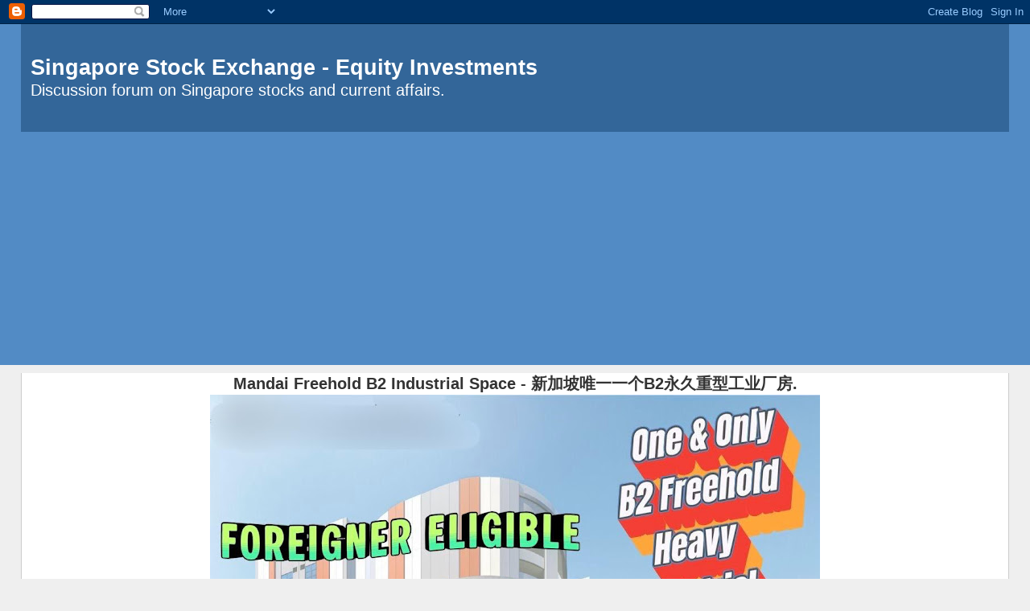

--- FILE ---
content_type: text/html; charset=utf-8
request_url: https://www.google.com/recaptcha/api2/aframe
body_size: 268
content:
<!DOCTYPE HTML><html><head><meta http-equiv="content-type" content="text/html; charset=UTF-8"></head><body><script nonce="0QfqlJR4tUc0DiBXP5bOfg">/** Anti-fraud and anti-abuse applications only. See google.com/recaptcha */ try{var clients={'sodar':'https://pagead2.googlesyndication.com/pagead/sodar?'};window.addEventListener("message",function(a){try{if(a.source===window.parent){var b=JSON.parse(a.data);var c=clients[b['id']];if(c){var d=document.createElement('img');d.src=c+b['params']+'&rc='+(localStorage.getItem("rc::a")?sessionStorage.getItem("rc::b"):"");window.document.body.appendChild(d);sessionStorage.setItem("rc::e",parseInt(sessionStorage.getItem("rc::e")||0)+1);localStorage.setItem("rc::h",'1768966424067');}}}catch(b){}});window.parent.postMessage("_grecaptcha_ready", "*");}catch(b){}</script></body></html>

--- FILE ---
content_type: text/javascript; charset=UTF-8
request_url: https://sg-stock.blogspot.com/2016/07/us-rig-count-462.html?action=getFeed&widgetId=Feed4&widgetType=Feed&responseType=js&xssi_token=AOuZoY5xSKJ48LMjPCiiOZfOfsOYYg3R8A%3A1768966420757
body_size: 1776
content:
try {
_WidgetManager._HandleControllerResult('Feed4', 'getFeed',{'status': 'ok', 'feed': {'entries': [{'title': '\u2018Bright spot\u2019 Singapore to return more than 10% this year: Julius Baer - \nThe Edge Singapore', 'link': 'https://news.google.com/rss/articles/[base64]?oc\x3d5', 'publishedDate': '2026-01-20T15:21:09.000-08:00', 'author': ''}, {'title': 'Singapore\u2019s Once-Sleepy Stock Market Could Be on Cusp of Bull Run - The \nWall Street Journal', 'link': 'https://news.google.com/rss/articles/[base64]?oc\x3d5', 'publishedDate': '2025-10-06T00:00:00.000-07:00', 'author': ''}, {'title': 'Singapore\u2019s Once-Sleepy Stock Market Could Be on Cusp of Bull Run - The \nWall Street Journal', 'link': 'https://news.google.com/rss/articles/[base64]?oc\x3d5', 'publishedDate': '2025-10-06T00:00:00.000-07:00', 'author': ''}, {'title': 'Singapore\u2019s Once-Sleepy Stock Market Could Be on Cusp of Bull Run - The \nWall Street Journal', 'link': 'https://news.google.com/rss/articles/[base64]?oc\x3d5', 'publishedDate': '2025-10-06T00:00:00.000-07:00', 'author': ''}, {'title': 'Singapore stocks track regional declines; STI down 0.1% - The Business Times', 'link': 'https://news.google.com/rss/articles/[base64]?oc\x3d5', 'publishedDate': '2026-01-20T02:25:00.000-08:00', 'author': ''}], 'title': '\x22singapore stock market news\x22 - Google News'}});
} catch (e) {
  if (typeof log != 'undefined') {
    log('HandleControllerResult failed: ' + e);
  }
}


--- FILE ---
content_type: text/javascript; charset=UTF-8
request_url: https://sg-stock.blogspot.com/2016/07/us-rig-count-462.html?action=getFeed&widgetId=Feed2&widgetType=Feed&responseType=js&xssi_token=AOuZoY5xSKJ48LMjPCiiOZfOfsOYYg3R8A%3A1768966420757
body_size: 533
content:
try {
_WidgetManager._HandleControllerResult('Feed2', 'getFeed',{'status': 'ok', 'feed': {'entries': [{'title': 'KKR-led Consortium Drives Further Investment in Sylvan', 'link': 'http://www.businesswire.com/news/home/20260120305013/en/KKR-led-Consortium-Drives-Further-Investment-in-Sylvan/?feedref\x3dJjAwJuNHiystnCoBq_hl-W8j9Oi60kFTomUxRDB8jhBkYZ78TZCZ6gIAGFt9UA1CrCOi9QzgjCezTS3Nw_X6kJUrpSBm-Hav1w-UkdSlG3nq-7NJrCw8SXYGhDrMHehFRzAC4_rGwOLNoA4bcgbFNw\x3d\x3d', 'publishedDate': '2026-01-21T01:02:00.000-08:00', 'author': ''}, {'title': 'Arcitecta to Showcase its Advanced Research Data Management Platform at \nSupercomputing Asia 2026', 'link': 'http://www.businesswire.com/news/home/20260120100997/en/Arcitecta-to-Showcase-its-Advanced-Research-Data-Management-Platform-at-Supercomputing-Asia-2026/?feedref\x3dJjAwJuNHiystnCoBq_hl-W8j9Oi60kFTomUxRDB8jhBkYZ78TZCZ6gIAGFt9UA1CrCOi9QzgjCezTS3Nw_X6kJUrpSBm-Hav1w-UkdSlG3nq-7NJrCw8SXYGhDrMHehFRzAC4_rGwOLNoA4bcgbFNw\x3d\x3d', 'publishedDate': '2026-01-21T01:00:00.000-08:00', 'author': ''}, {'title': 'PT Valbury Asia Futures Launches US Stock Trading with Alpaca, Increasing \nAccess for Investors', 'link': 'http://www.businesswire.com/news/home/20260120190817/en/PT-Valbury-Asia-Futures-Launches-US-Stock-Trading-with-Alpaca-Increasing-Access-for-Investors/?feedref\x3dJjAwJuNHiystnCoBq_hl-W8j9Oi60kFTomUxRDB8jhBkYZ78TZCZ6gIAGFt9UA1CrCOi9QzgjCezTS3Nw_X6kJUrpSBm-Hav1w-UkdSlG3nq-7NJrCw8SXYGhDrMHehFRzAC4_rGwOLNoA4bcgbFNw\x3d\x3d', 'publishedDate': '2026-01-21T01:00:00.000-08:00', 'author': ''}, {'title': 'Asia Pacific Tech Services Market Slumps in Q4: ISG Index\u2122', 'link': 'http://www.businesswire.com/news/home/20260120599871/en/Asia-Pacific-Tech-Services-Market-Slumps-in-Q4-ISG-Index%E2%84%A2/?feedref\x3dJjAwJuNHiystnCoBq_hl-W8j9Oi60kFTomUxRDB8jhBkYZ78TZCZ6gIAGFt9UA1CrCOi9QzgjCezTS3Nw_X6kJUrpSBm-Hav1w-UkdSlG3nq-7NJrCw8SXYGhDrMHehFRzAC4_rGwOLNoA4bcgbFNw\x3d\x3d', 'publishedDate': '2026-01-21T00:00:00.000-08:00', 'author': ''}, {'title': 'Oasis Submits Shareholder Proposals to Kobayashi Pharmaceutical for 2026 AGM', 'link': 'http://www.businesswire.com/news/home/20260120992625/en/Oasis-Submits-Shareholder-Proposals-to-Kobayashi-Pharmaceutical-for-2026-AGM/?feedref\x3dJjAwJuNHiystnCoBq_hl-W8j9Oi60kFTomUxRDB8jhBkYZ78TZCZ6gIAGFt9UA1CrCOi9QzgjCezTS3Nw_X6kJUrpSBm-Hav1w-UkdSlG3nq-7NJrCw8SXYGhDrMHehFRzAC4_rGwOLNoA4bcgbFNw\x3d\x3d', 'publishedDate': '2026-01-20T23:00:00.000-08:00', 'author': ''}], 'title': 'Singapore Stock Exchange'}});
} catch (e) {
  if (typeof log != 'undefined') {
    log('HandleControllerResult failed: ' + e);
  }
}


--- FILE ---
content_type: text/javascript; charset=UTF-8
request_url: https://sg-stock.blogspot.com/2016/07/us-rig-count-462.html?action=getFeed&widgetId=Feed1&widgetType=Feed&responseType=js&xssi_token=AOuZoY5xSKJ48LMjPCiiOZfOfsOYYg3R8A%3A1768966420757
body_size: 450
content:
try {
_WidgetManager._HandleControllerResult('Feed1', 'getFeed',{'status': 'ok', 'feed': {'entries': [{'title': 'US approves US$2.3 billion sale of aircraft, torpedoes to Singapore', 'link': 'https://www.channelnewsasia.com/world/us-approves-aircraft-torpedoes-sale-singapore-5872596', 'publishedDate': '2026-01-20T19:03:00.000-08:00', 'author': ''}, {'title': 'We Are All Strangers by Anthony Chen becomes first Singaporean film to \ncompete for Berlin\x27s Golden Bear award', 'link': 'https://www.channelnewsasia.com/entertainment/we-are-all-strangers-anthony-chen-berlin-golden-bear-5872421', 'publishedDate': '2026-01-20T18:29:18.000-08:00', 'author': ''}, {'title': 'Singapore regulator engages X over Grok-generated non-consensual intimate \nimages', 'link': 'https://www.channelnewsasia.com/singapore/grok-singapore-ai-sexualised-content-5870761', 'publishedDate': '2026-01-20T03:03:00.000-08:00', 'author': ''}, {'title': 'LTA investigating technical issues causing inaccurate bus timings on \ntransport apps, bus stop displays', 'link': 'https://www.channelnewsasia.com/singapore/lta-investigating-technical-issues-affecting-eta-system-buses-5872311', 'publishedDate': '2026-01-20T16:18:00.000-08:00', 'author': ''}, {'title': 'Not retired, but not full-time: Why seniors are choosing \x27fractional\x27 jobs', 'link': 'https://www.channelnewsasia.com/singapore/fractional-work-job-older-seniors-ageing-workforce-ageism-5860691', 'publishedDate': '2026-01-20T14:00:00.000-08:00', 'author': ''}], 'title': 'Latest News'}});
} catch (e) {
  if (typeof log != 'undefined') {
    log('HandleControllerResult failed: ' + e);
  }
}


--- FILE ---
content_type: text/plain
request_url: https://www.google-analytics.com/j/collect?v=1&_v=j102&a=420164681&t=pageview&_s=1&dl=https%3A%2F%2Fsg-stock.blogspot.com%2F2016%2F07%2Fus-rig-count-462.html&ul=en-us%40posix&dt=Singapore%20Stock%20Exchange%20-%20Equity%20Investments%3A%20US%20Rig%20Count%20-%20462&sr=1280x720&vp=1280x720&_u=IEBAAEABAAAAACAAI~&jid=403328049&gjid=1536339380&cid=752001823.1768966422&tid=UA-111462798-1&_gid=296793982.1768966422&_r=1&_slc=1&z=2134127240
body_size: -452
content:
2,cG-9MN28J7VPH